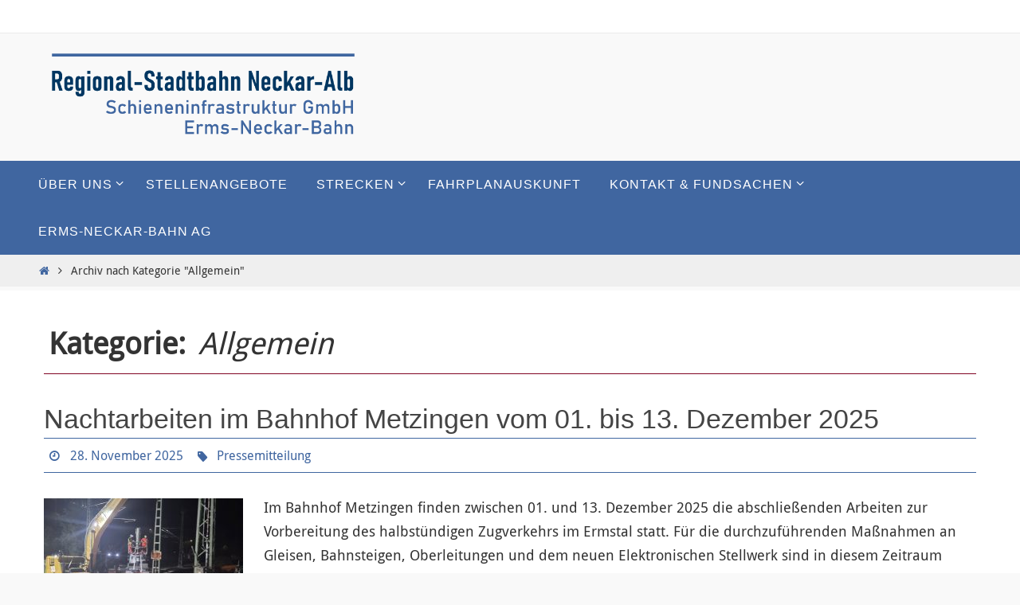

--- FILE ---
content_type: text/html; charset=UTF-8
request_url: https://erms-neckar-bahn.de/category/allgemein/
body_size: 14881
content:
<!DOCTYPE html>
<html lang="de">
<head>
<meta name="viewport" content="width=device-width, user-scalable=no, initial-scale=1.0, minimum-scale=1.0, maximum-scale=1.0">
<meta http-equiv="Content-Type" content="text/html; charset=UTF-8" />
<link rel="profile" href="http://gmpg.org/xfn/11" />
<link rel="pingback" href="https://erms-neckar-bahn.de/xmlrpc.php" />
<title>Allgemein &#8211; RSBNA Erms-Neckar-Bahn Schieneninfrastruktur GmbH</title>
<meta name='robots' content='max-image-preview:large' />
<link rel="alternate" type="application/rss+xml" title="RSBNA Erms-Neckar-Bahn Schieneninfrastruktur GmbH &raquo; Feed" href="https://erms-neckar-bahn.de/feed/" />
<link rel="alternate" type="application/rss+xml" title="RSBNA Erms-Neckar-Bahn Schieneninfrastruktur GmbH &raquo; Kommentar-Feed" href="https://erms-neckar-bahn.de/comments/feed/" />
<link rel="alternate" type="application/rss+xml" title="RSBNA Erms-Neckar-Bahn Schieneninfrastruktur GmbH &raquo; Allgemein Kategorie-Feed" href="https://erms-neckar-bahn.de/category/allgemein/feed/" />
<script type="text/javascript">
/* <![CDATA[ */
window._wpemojiSettings = {"baseUrl":"https:\/\/s.w.org\/images\/core\/emoji\/15.0.3\/72x72\/","ext":".png","svgUrl":"https:\/\/s.w.org\/images\/core\/emoji\/15.0.3\/svg\/","svgExt":".svg","source":{"concatemoji":"https:\/\/erms-neckar-bahn.de\/wp-includes\/js\/wp-emoji-release.min.js?ver=6.6.4"}};
/*! This file is auto-generated */
!function(i,n){var o,s,e;function c(e){try{var t={supportTests:e,timestamp:(new Date).valueOf()};sessionStorage.setItem(o,JSON.stringify(t))}catch(e){}}function p(e,t,n){e.clearRect(0,0,e.canvas.width,e.canvas.height),e.fillText(t,0,0);var t=new Uint32Array(e.getImageData(0,0,e.canvas.width,e.canvas.height).data),r=(e.clearRect(0,0,e.canvas.width,e.canvas.height),e.fillText(n,0,0),new Uint32Array(e.getImageData(0,0,e.canvas.width,e.canvas.height).data));return t.every(function(e,t){return e===r[t]})}function u(e,t,n){switch(t){case"flag":return n(e,"\ud83c\udff3\ufe0f\u200d\u26a7\ufe0f","\ud83c\udff3\ufe0f\u200b\u26a7\ufe0f")?!1:!n(e,"\ud83c\uddfa\ud83c\uddf3","\ud83c\uddfa\u200b\ud83c\uddf3")&&!n(e,"\ud83c\udff4\udb40\udc67\udb40\udc62\udb40\udc65\udb40\udc6e\udb40\udc67\udb40\udc7f","\ud83c\udff4\u200b\udb40\udc67\u200b\udb40\udc62\u200b\udb40\udc65\u200b\udb40\udc6e\u200b\udb40\udc67\u200b\udb40\udc7f");case"emoji":return!n(e,"\ud83d\udc26\u200d\u2b1b","\ud83d\udc26\u200b\u2b1b")}return!1}function f(e,t,n){var r="undefined"!=typeof WorkerGlobalScope&&self instanceof WorkerGlobalScope?new OffscreenCanvas(300,150):i.createElement("canvas"),a=r.getContext("2d",{willReadFrequently:!0}),o=(a.textBaseline="top",a.font="600 32px Arial",{});return e.forEach(function(e){o[e]=t(a,e,n)}),o}function t(e){var t=i.createElement("script");t.src=e,t.defer=!0,i.head.appendChild(t)}"undefined"!=typeof Promise&&(o="wpEmojiSettingsSupports",s=["flag","emoji"],n.supports={everything:!0,everythingExceptFlag:!0},e=new Promise(function(e){i.addEventListener("DOMContentLoaded",e,{once:!0})}),new Promise(function(t){var n=function(){try{var e=JSON.parse(sessionStorage.getItem(o));if("object"==typeof e&&"number"==typeof e.timestamp&&(new Date).valueOf()<e.timestamp+604800&&"object"==typeof e.supportTests)return e.supportTests}catch(e){}return null}();if(!n){if("undefined"!=typeof Worker&&"undefined"!=typeof OffscreenCanvas&&"undefined"!=typeof URL&&URL.createObjectURL&&"undefined"!=typeof Blob)try{var e="postMessage("+f.toString()+"("+[JSON.stringify(s),u.toString(),p.toString()].join(",")+"));",r=new Blob([e],{type:"text/javascript"}),a=new Worker(URL.createObjectURL(r),{name:"wpTestEmojiSupports"});return void(a.onmessage=function(e){c(n=e.data),a.terminate(),t(n)})}catch(e){}c(n=f(s,u,p))}t(n)}).then(function(e){for(var t in e)n.supports[t]=e[t],n.supports.everything=n.supports.everything&&n.supports[t],"flag"!==t&&(n.supports.everythingExceptFlag=n.supports.everythingExceptFlag&&n.supports[t]);n.supports.everythingExceptFlag=n.supports.everythingExceptFlag&&!n.supports.flag,n.DOMReady=!1,n.readyCallback=function(){n.DOMReady=!0}}).then(function(){return e}).then(function(){var e;n.supports.everything||(n.readyCallback(),(e=n.source||{}).concatemoji?t(e.concatemoji):e.wpemoji&&e.twemoji&&(t(e.twemoji),t(e.wpemoji)))}))}((window,document),window._wpemojiSettings);
/* ]]> */
</script>
<style id='wp-emoji-styles-inline-css' type='text/css'>

	img.wp-smiley, img.emoji {
		display: inline !important;
		border: none !important;
		box-shadow: none !important;
		height: 1em !important;
		width: 1em !important;
		margin: 0 0.07em !important;
		vertical-align: -0.1em !important;
		background: none !important;
		padding: 0 !important;
	}
</style>
<link rel='stylesheet' id='wp-block-library-css' href='https://erms-neckar-bahn.de/wp-includes/css/dist/block-library/style.min.css?ver=6.6.4' type='text/css' media='all' />
<style id='classic-theme-styles-inline-css' type='text/css'>
/*! This file is auto-generated */
.wp-block-button__link{color:#fff;background-color:#32373c;border-radius:9999px;box-shadow:none;text-decoration:none;padding:calc(.667em + 2px) calc(1.333em + 2px);font-size:1.125em}.wp-block-file__button{background:#32373c;color:#fff;text-decoration:none}
</style>
<style id='global-styles-inline-css' type='text/css'>
:root{--wp--preset--aspect-ratio--square: 1;--wp--preset--aspect-ratio--4-3: 4/3;--wp--preset--aspect-ratio--3-4: 3/4;--wp--preset--aspect-ratio--3-2: 3/2;--wp--preset--aspect-ratio--2-3: 2/3;--wp--preset--aspect-ratio--16-9: 16/9;--wp--preset--aspect-ratio--9-16: 9/16;--wp--preset--color--black: #000000;--wp--preset--color--cyan-bluish-gray: #abb8c3;--wp--preset--color--white: #ffffff;--wp--preset--color--pale-pink: #f78da7;--wp--preset--color--vivid-red: #cf2e2e;--wp--preset--color--luminous-vivid-orange: #ff6900;--wp--preset--color--luminous-vivid-amber: #fcb900;--wp--preset--color--light-green-cyan: #7bdcb5;--wp--preset--color--vivid-green-cyan: #00d084;--wp--preset--color--pale-cyan-blue: #8ed1fc;--wp--preset--color--vivid-cyan-blue: #0693e3;--wp--preset--color--vivid-purple: #9b51e0;--wp--preset--gradient--vivid-cyan-blue-to-vivid-purple: linear-gradient(135deg,rgba(6,147,227,1) 0%,rgb(155,81,224) 100%);--wp--preset--gradient--light-green-cyan-to-vivid-green-cyan: linear-gradient(135deg,rgb(122,220,180) 0%,rgb(0,208,130) 100%);--wp--preset--gradient--luminous-vivid-amber-to-luminous-vivid-orange: linear-gradient(135deg,rgba(252,185,0,1) 0%,rgba(255,105,0,1) 100%);--wp--preset--gradient--luminous-vivid-orange-to-vivid-red: linear-gradient(135deg,rgba(255,105,0,1) 0%,rgb(207,46,46) 100%);--wp--preset--gradient--very-light-gray-to-cyan-bluish-gray: linear-gradient(135deg,rgb(238,238,238) 0%,rgb(169,184,195) 100%);--wp--preset--gradient--cool-to-warm-spectrum: linear-gradient(135deg,rgb(74,234,220) 0%,rgb(151,120,209) 20%,rgb(207,42,186) 40%,rgb(238,44,130) 60%,rgb(251,105,98) 80%,rgb(254,248,76) 100%);--wp--preset--gradient--blush-light-purple: linear-gradient(135deg,rgb(255,206,236) 0%,rgb(152,150,240) 100%);--wp--preset--gradient--blush-bordeaux: linear-gradient(135deg,rgb(254,205,165) 0%,rgb(254,45,45) 50%,rgb(107,0,62) 100%);--wp--preset--gradient--luminous-dusk: linear-gradient(135deg,rgb(255,203,112) 0%,rgb(199,81,192) 50%,rgb(65,88,208) 100%);--wp--preset--gradient--pale-ocean: linear-gradient(135deg,rgb(255,245,203) 0%,rgb(182,227,212) 50%,rgb(51,167,181) 100%);--wp--preset--gradient--electric-grass: linear-gradient(135deg,rgb(202,248,128) 0%,rgb(113,206,126) 100%);--wp--preset--gradient--midnight: linear-gradient(135deg,rgb(2,3,129) 0%,rgb(40,116,252) 100%);--wp--preset--font-size--small: 13px;--wp--preset--font-size--medium: 20px;--wp--preset--font-size--large: 36px;--wp--preset--font-size--x-large: 42px;--wp--preset--spacing--20: 0.44rem;--wp--preset--spacing--30: 0.67rem;--wp--preset--spacing--40: 1rem;--wp--preset--spacing--50: 1.5rem;--wp--preset--spacing--60: 2.25rem;--wp--preset--spacing--70: 3.38rem;--wp--preset--spacing--80: 5.06rem;--wp--preset--shadow--natural: 6px 6px 9px rgba(0, 0, 0, 0.2);--wp--preset--shadow--deep: 12px 12px 50px rgba(0, 0, 0, 0.4);--wp--preset--shadow--sharp: 6px 6px 0px rgba(0, 0, 0, 0.2);--wp--preset--shadow--outlined: 6px 6px 0px -3px rgba(255, 255, 255, 1), 6px 6px rgba(0, 0, 0, 1);--wp--preset--shadow--crisp: 6px 6px 0px rgba(0, 0, 0, 1);}:where(.is-layout-flex){gap: 0.5em;}:where(.is-layout-grid){gap: 0.5em;}body .is-layout-flex{display: flex;}.is-layout-flex{flex-wrap: wrap;align-items: center;}.is-layout-flex > :is(*, div){margin: 0;}body .is-layout-grid{display: grid;}.is-layout-grid > :is(*, div){margin: 0;}:where(.wp-block-columns.is-layout-flex){gap: 2em;}:where(.wp-block-columns.is-layout-grid){gap: 2em;}:where(.wp-block-post-template.is-layout-flex){gap: 1.25em;}:where(.wp-block-post-template.is-layout-grid){gap: 1.25em;}.has-black-color{color: var(--wp--preset--color--black) !important;}.has-cyan-bluish-gray-color{color: var(--wp--preset--color--cyan-bluish-gray) !important;}.has-white-color{color: var(--wp--preset--color--white) !important;}.has-pale-pink-color{color: var(--wp--preset--color--pale-pink) !important;}.has-vivid-red-color{color: var(--wp--preset--color--vivid-red) !important;}.has-luminous-vivid-orange-color{color: var(--wp--preset--color--luminous-vivid-orange) !important;}.has-luminous-vivid-amber-color{color: var(--wp--preset--color--luminous-vivid-amber) !important;}.has-light-green-cyan-color{color: var(--wp--preset--color--light-green-cyan) !important;}.has-vivid-green-cyan-color{color: var(--wp--preset--color--vivid-green-cyan) !important;}.has-pale-cyan-blue-color{color: var(--wp--preset--color--pale-cyan-blue) !important;}.has-vivid-cyan-blue-color{color: var(--wp--preset--color--vivid-cyan-blue) !important;}.has-vivid-purple-color{color: var(--wp--preset--color--vivid-purple) !important;}.has-black-background-color{background-color: var(--wp--preset--color--black) !important;}.has-cyan-bluish-gray-background-color{background-color: var(--wp--preset--color--cyan-bluish-gray) !important;}.has-white-background-color{background-color: var(--wp--preset--color--white) !important;}.has-pale-pink-background-color{background-color: var(--wp--preset--color--pale-pink) !important;}.has-vivid-red-background-color{background-color: var(--wp--preset--color--vivid-red) !important;}.has-luminous-vivid-orange-background-color{background-color: var(--wp--preset--color--luminous-vivid-orange) !important;}.has-luminous-vivid-amber-background-color{background-color: var(--wp--preset--color--luminous-vivid-amber) !important;}.has-light-green-cyan-background-color{background-color: var(--wp--preset--color--light-green-cyan) !important;}.has-vivid-green-cyan-background-color{background-color: var(--wp--preset--color--vivid-green-cyan) !important;}.has-pale-cyan-blue-background-color{background-color: var(--wp--preset--color--pale-cyan-blue) !important;}.has-vivid-cyan-blue-background-color{background-color: var(--wp--preset--color--vivid-cyan-blue) !important;}.has-vivid-purple-background-color{background-color: var(--wp--preset--color--vivid-purple) !important;}.has-black-border-color{border-color: var(--wp--preset--color--black) !important;}.has-cyan-bluish-gray-border-color{border-color: var(--wp--preset--color--cyan-bluish-gray) !important;}.has-white-border-color{border-color: var(--wp--preset--color--white) !important;}.has-pale-pink-border-color{border-color: var(--wp--preset--color--pale-pink) !important;}.has-vivid-red-border-color{border-color: var(--wp--preset--color--vivid-red) !important;}.has-luminous-vivid-orange-border-color{border-color: var(--wp--preset--color--luminous-vivid-orange) !important;}.has-luminous-vivid-amber-border-color{border-color: var(--wp--preset--color--luminous-vivid-amber) !important;}.has-light-green-cyan-border-color{border-color: var(--wp--preset--color--light-green-cyan) !important;}.has-vivid-green-cyan-border-color{border-color: var(--wp--preset--color--vivid-green-cyan) !important;}.has-pale-cyan-blue-border-color{border-color: var(--wp--preset--color--pale-cyan-blue) !important;}.has-vivid-cyan-blue-border-color{border-color: var(--wp--preset--color--vivid-cyan-blue) !important;}.has-vivid-purple-border-color{border-color: var(--wp--preset--color--vivid-purple) !important;}.has-vivid-cyan-blue-to-vivid-purple-gradient-background{background: var(--wp--preset--gradient--vivid-cyan-blue-to-vivid-purple) !important;}.has-light-green-cyan-to-vivid-green-cyan-gradient-background{background: var(--wp--preset--gradient--light-green-cyan-to-vivid-green-cyan) !important;}.has-luminous-vivid-amber-to-luminous-vivid-orange-gradient-background{background: var(--wp--preset--gradient--luminous-vivid-amber-to-luminous-vivid-orange) !important;}.has-luminous-vivid-orange-to-vivid-red-gradient-background{background: var(--wp--preset--gradient--luminous-vivid-orange-to-vivid-red) !important;}.has-very-light-gray-to-cyan-bluish-gray-gradient-background{background: var(--wp--preset--gradient--very-light-gray-to-cyan-bluish-gray) !important;}.has-cool-to-warm-spectrum-gradient-background{background: var(--wp--preset--gradient--cool-to-warm-spectrum) !important;}.has-blush-light-purple-gradient-background{background: var(--wp--preset--gradient--blush-light-purple) !important;}.has-blush-bordeaux-gradient-background{background: var(--wp--preset--gradient--blush-bordeaux) !important;}.has-luminous-dusk-gradient-background{background: var(--wp--preset--gradient--luminous-dusk) !important;}.has-pale-ocean-gradient-background{background: var(--wp--preset--gradient--pale-ocean) !important;}.has-electric-grass-gradient-background{background: var(--wp--preset--gradient--electric-grass) !important;}.has-midnight-gradient-background{background: var(--wp--preset--gradient--midnight) !important;}.has-small-font-size{font-size: var(--wp--preset--font-size--small) !important;}.has-medium-font-size{font-size: var(--wp--preset--font-size--medium) !important;}.has-large-font-size{font-size: var(--wp--preset--font-size--large) !important;}.has-x-large-font-size{font-size: var(--wp--preset--font-size--x-large) !important;}
:where(.wp-block-post-template.is-layout-flex){gap: 1.25em;}:where(.wp-block-post-template.is-layout-grid){gap: 1.25em;}
:where(.wp-block-columns.is-layout-flex){gap: 2em;}:where(.wp-block-columns.is-layout-grid){gap: 2em;}
:root :where(.wp-block-pullquote){font-size: 1.5em;line-height: 1.6;}
</style>
<link rel='stylesheet' id='contact-form-7-css' href='https://erms-neckar-bahn.de/wp-content/plugins/contact-form-7/includes/css/styles.css?ver=5.9.8' type='text/css' media='all' />
<link rel='stylesheet' id='nirvana-fonts-css' href='https://erms-neckar-bahn.de/wp-content/themes/nirvana/fonts/fontfaces.css?ver=1.6.3' type='text/css' media='all' />
<link rel='stylesheet' id='nirvana-style-css' href='https://erms-neckar-bahn.de/wp-content/themes/nirvana-child/style.css?ver=1.6.3' type='text/css' media='all' />
<style id='nirvana-style-inline-css' type='text/css'>
 #header-container { width: 1200px; } #header-container, #access >.menu, #forbottom, #colophon, #footer-widget-area, #topbar-inner, .ppbox, #pp-afterslider #container, #breadcrumbs-box { max-width: 1200px; } @media (max-width: 800px) { #header-container {position: relative; } #branding {height: auto; } } #container.one-column { } #container.two-columns-right #secondary { width: 300px; float:right; } #container.two-columns-right #content { width: 760px; float: left; } /* fallback */ #container.two-columns-right #content { width: calc(100% - 380px); float: left; } #container.two-columns-left #primary { width: 300px; float: left; } #container.two-columns-left #content { width: 760px; float: right; } /* fallback */ #container.two-columns-left #content { width: -moz-calc(100% - 380px); float: right; width: -webkit-calc(100% - 380px ); width: calc(100% - 380px); } #container.three-columns-right .sidey { width: 150px; float: left; } #container.three-columns-right #primary { margin-left: 80px; margin-right: 80px; } #container.three-columns-right #content { width: 680px; float: left; } /* fallback */ #container.three-columns-right #content { width: -moz-calc(100% - 460px); float: left; width: -webkit-calc(100% - 460px); width: calc(100% - 460px); } #container.three-columns-left .sidey { width: 150px; float: left; } #container.three-columns-left #secondary{ margin-left: 80px; margin-right: 80px; } #container.three-columns-left #content { width: 680px; float: right;} /* fallback */ #container.three-columns-left #content { width: -moz-calc(100% - 460px); float: right; width: -webkit-calc(100% - 460px); width: calc(100% - 460px); } #container.three-columns-sided .sidey { width: 150px; float: left; } #container.three-columns-sided #secondary{ float:right; } #container.three-columns-sided #content { width: 680px; float: right; /* fallback */ width: -moz-calc(100% - 460px); float: right; width: -webkit-calc(100% - 460px); float: right; width: calc(100% - 460px); float: right; margin: 0 230px 0 -1140px; } body { font-family: "Droid Sans"; } #content h1.entry-title a, #content h2.entry-title a, #content h1.entry-title, #content h2.entry-title { font-family: Verdana, Geneva, sans-serif; } .widget-title, .widget-title a { line-height: normal; font-family: Verdana, Geneva, sans-serif; } .widget-container, .widget-container a { font-family: Allgemeine Schriftart; } .entry-content h1, .entry-content h2, .entry-content h3, .entry-content h4, .entry-content h5, .entry-content h6, .nivo-caption h2, #front-text1 h1, #front-text2 h1, h3.column-header-image, #comments #reply-title { font-family: Verdana, Geneva, sans-serif; } #site-title span a { font-family: Verdana, Geneva, sans-serif; } #access ul li a, #access ul li a span { font-family: Verdana, Geneva, sans-serif; } /* general */ body { color: #333333; background-color: #f9f9f9 } a { color: #810423; } a:hover, .entry-meta span a:hover, .comments-link a:hover, body.coldisplay2 #front-columns a:active { color: #810423; } a:active { background-color: #810423; color: #FFFFFF; } .entry-meta a:hover, .widget-container a:hover, .footer2 a:hover { border-bottom-color: #810423; } .sticky h2.entry-title a { background-color: #810423; color: #FFFFFF; } #header { ; } #site-title span a { color: #007e3f; } #site-description { color: #444444; background-color: rgba(182,179,210,0.3); padding: 3px 6px; } .socials a:hover .socials-hover { background-color: #007e3f; } .socials .socials-hover { background-color: #007e3f; } /* Main menu top level */ #access a, #nav-toggle span { color: #ffffff; } #access, #nav-toggle, #access ul li { background-color: #2f9968; } #access > .menu > ul > li > a > span { } #access ul li:hover { background-color: #007e3f; color: #ffffff; } #access ul > li.current_page_item , #access ul > li.current-menu-item, #access ul > li.current_page_ancestor , #access ul > li.current-menu-ancestor { background-color: #3ca675; } /* Main menu Submenus */ #access ul ul li, #access ul ul { background-color: #007e3f; } #access ul ul li a { color: #ffffff; } #access ul ul li:hover { background-color: #0e8c4d; } #breadcrumbs { background-color: #efefef; } #access ul ul li.current_page_item, #access ul ul li.current-menu-item, #access ul ul li.current_page_ancestor, #access ul ul li.current-menu-ancestor { background-color: #0e8c4d; } /* top menu */ #topbar { background-color: #ffffff; border-bottom-color: #ebebeb; } .menu-header-search .searchform { background: #810423; } .topmenu ul li a, .search-icon:before { color: #ffffff; } .topmenu ul li a:hover { background-color: #efefef; } .search-icon:hover:before { color: #810423; } /* main */ #main { background-color: #FFFFFF; } #author-info, .page-title, #entry-author-info { border-color: #810423; } .page-title-text { border-color: #810423; } .page-title span { border-color: #810423; } #entry-author-info #author-avatar, #author-info #author-avatar { border-color: #810423; } .avatar-container:before { background-color: #810423; } .sidey .widget-container { color: #333333; ; } .sidey .widget-title { color: #333; ; border-color: #810423; } .sidey .widget-container a { ; } .sidey .widget-container a:hover { ; } .widget-title span { border-color: #333; } .entry-content h1, .entry-content h2, .entry-content h3, .entry-content h4, .entry-content h5, .entry-content h6 { color: #444444; } .entry-title, .entry-title a{ color: #444444; } .entry-title a:hover { color: #000000; } #content span.entry-format { color: #810423; } /* footer */ #footer { color: #AAAAAA; ; } #footer2 { color: #AAAAAA; ; } #sfooter-full { ; } .footermenu ul li { ; } .footermenu ul li:hover { ; } #colophon a { ; } #colophon a:hover { ; } #footer2 a, .footermenu ul li:after { ; } #footer2 a:hover { ; } #footer .widget-container { color: #333333; ; } #footer .widget-title { color: #333; ; border-color:#810423; } /* buttons */ a.continue-reading-link { color: #810423; border-color: #810423; } a.continue-reading-link:hover { background-color: #810423; color: #f9f9f9; } #cryout_ajax_more_trigger { border: 1px solid #810423; } #cryout_ajax_more_trigger:hover { background-color: #810423; } a.continue-reading-link i.crycon-right-dir { color: #810423 } a.continue-reading-link:hover i.crycon-right-dir { color: #f9f9f9 } .page-link a, .page-link > span > em { border-color: #810423 } .columnmore a { background: #810423; color:#810423 } .columnmore a:hover { background: #810423; } .file, .button, input[type="submit"], input[type="reset"], #respond .form-submit input#submit { background-color: #FFFFFF; border-color: #810423; } .button:hover, #respond .form-submit input#submit:hover { background-color: #810423; } .entry-content tr th, .entry-content thead th { color: #444444; } .entry-content tr th { background-color: #810423; color:#FFFFFF; } .entry-content tr.even { background-color: #810423; } hr { border-color: #810423; } input[type="text"], input[type="password"], input[type="email"], input[type="color"], input[type="date"], input[type="datetime"], input[type="datetime-local"], input[type="month"], input[type="number"], input[type="range"], input[type="search"], input[type="tel"], input[type="time"], input[type="url"], input[type="week"], textarea, select { border-color: #810423 #810423 #810423 #810423; color: #333333; } input[type="submit"], input[type="reset"] { color: #333333; } input[type="text"]:hover, input[type="password"]:hover, input[type="email"]:hover, input[type="color"]:hover, input[type="date"]:hover, input[type="datetime"]:hover, input[type="datetime-local"]:hover, input[type="month"]:hover, input[type="number"]:hover, input[type="range"]:hover, input[type="search"]:hover, input[type="tel"]:hover, input[type="time"]:hover, input[type="url"]:hover, input[type="week"]:hover, textarea:hover { background-color: rgba(129,4,35,0.4); } .entry-content pre { background-color: #810423; border-color: rgba(129,4,35,0.1); } abbr, acronym { border-color: #333333; } .comment-meta a { color: #999999; } #respond .form-allowed-tags { color: #999999; } .comment .reply a { border-color: #810423; } .comment .reply a:hover { color: #810423; } .entry-meta { border-color: #810423; } .entry-meta .crycon-metas:before { color: #007e3f; } .entry-meta span a, .comments-link a { color: #007e3f; } .entry-meta span a:hover, .comments-link a:hover { ; } .entry-meta span, .entry-utility span, .footer-tags { color: #c1c1c1; } .nav-next a, .nav-previous a{ background-color:#f8f8f8; } .nav-next a:hover, .nav-previous a:hover { background-color: #810423; color:#FFFFFF; } .pagination { border-color: #770019; } .pagination a:hover { background-color: #810423; color: #FFFFFF; } h3#comments-title { border-color: #810423; } h3#comments-title span { background-color: #810423; color: #FFFFFF; } .comment-details { border-color: #810423; } .searchform input[type="text"] { color: #999999; } .searchform:after { background-color: #810423; } .searchform:hover:after { background-color: #810423; } .searchsubmit[type="submit"]{ color: #810423; } li.menu-main-search .searchform .s { background-color: #f9f9f9; } li.menu-main-search .searchsubmit[type="submit"] { color: #999999; } .caption-accented .wp-caption { background-color:rgba(129,4,35,0.8); color:#FFFFFF; } .nirvana-image-one .entry-content img[class*='align'], .nirvana-image-one .entry-summary img[class*='align'], .nirvana-image-two .entry-content img[class*='align'], .nirvana-image-two .entry-summary img[class*='align'] .nirvana-image-one .entry-content [class*='wp-block'][class*='align'] img, .nirvana-image-one .entry-summary [class*='wp-block'][class*='align'] img, .nirvana-image-two .entry-content [class*='wp-block'][class*='align'] img, .nirvana-image-two .entry-summary [class*='wp-block'][class*='align'] img { border-color: #810423; } html { font-size: 18px; line-height: 1.7; } .entry-content, .entry-summary, .ppbox { text-align:inherit ; } .entry-content, .entry-summary, .widget-container, .ppbox, .navigation { ; } #content h1.entry-title, #content h2.entry-title, .woocommerce-page h1.page-title { font-size: 34px; } .widget-title, .widget-title a { font-size: 22px; } .widget-container, .widget-container a { font-size: 18px; } #content h1, #pp-afterslider h1 { font-size: 38px; } #content h2, #pp-afterslider h2 { font-size: 34px; } #content h3, #pp-afterslider h3 { font-size: 29px; } #content h4, #pp-afterslider h4 { font-size: 24px; } #content h5, #pp-afterslider h5 { font-size: 19px; } #content h6, #pp-afterslider h6 { font-size: 14px; } #site-title span a { font-size: 44px; } #access ul li a { font-size: 16px; } #access ul ul ul a { font-size: 15px; } .nocomments, .nocomments2 { display: none; } article footer.entry-meta { display: none; } .entry-content p, .entry-content ul, .entry-content ol, .entry-content dd, .entry-content pre, .entry-content hr, .commentlist p, .entry-summary p { margin-bottom: 1.0em; } #header-container > div { margin: 35px 0 0 0px; } #toTop:hover .crycon-back2top:before { color: #810423; } #main { margin-top: 5px; } #forbottom { padding-left: 0px; padding-right: 0px; } #header-widget-area { width: 33%; } #branding { height:150px; } @media (max-width: 1920px) { #branding, #bg_image { display: block; height: auto; max-width: 100%; min-height: inherit !important; } } 
/* Nirvana Custom CSS */
</style>
<link rel='stylesheet' id='nirvana-mobile-css' href='https://erms-neckar-bahn.de/wp-content/themes/nirvana/styles/style-mobile.css?ver=1.6.3' type='text/css' media='all' />
<script type="text/javascript" src="https://erms-neckar-bahn.de/wp-includes/js/jquery/jquery.min.js?ver=3.7.1" id="jquery-core-js"></script>
<script type="text/javascript" src="https://erms-neckar-bahn.de/wp-includes/js/jquery/jquery-migrate.min.js?ver=3.4.1" id="jquery-migrate-js"></script>
<link rel="https://api.w.org/" href="https://erms-neckar-bahn.de/wp-json/" /><link rel="alternate" title="JSON" type="application/json" href="https://erms-neckar-bahn.de/wp-json/wp/v2/categories/1" /><link rel="EditURI" type="application/rsd+xml" title="RSD" href="https://erms-neckar-bahn.de/xmlrpc.php?rsd" />
<meta name="generator" content="WordPress 6.6.4" />
<link rel="icon" href="https://erms-neckar-bahn.de/wp-content/uploads/2025/09/cropped-favicon-32x32.png" sizes="32x32" />
<link rel="icon" href="https://erms-neckar-bahn.de/wp-content/uploads/2025/09/cropped-favicon-192x192.png" sizes="192x192" />
<link rel="apple-touch-icon" href="https://erms-neckar-bahn.de/wp-content/uploads/2025/09/cropped-favicon-180x180.png" />
<meta name="msapplication-TileImage" content="https://erms-neckar-bahn.de/wp-content/uploads/2025/09/cropped-favicon-270x270.png" />
<!--[if lt IE 9]>
<script>
document.createElement('header');
document.createElement('nav');
document.createElement('section');
document.createElement('article');
document.createElement('aside');
document.createElement('footer');
</script>
<![endif]-->
</head>
<body class="archive category category-allgemein category-1 nirvana-image-none caption-simple nirvana-comment-placeholders nirvana-menu-left">

		<a class="skip-link screen-reader-text" href="#main" title="Zum Inhalt springen"> Zum Inhalt springen </a>
	
<div id="wrapper" class="hfeed">
<div id="topbar" ><div id="topbar-inner">  </div></div>

<header id="header-full">
	<div id="header">
		<div id="masthead">
					<div id="branding">
         <div id="header-container">
           <div class="site-identity">
            <a id="logo" href="/">
              <img src="https://erms-neckar-bahn.de/wp-content/themes/nirvana-child/images/rsbna.png" alt="RSBNA Logo" height=152>             </a>
            </div>
         </div>
								<div style="clear:both;"></div>
			</div><!-- #branding -->
			<button id="nav-toggle"><span>&nbsp;</span></button>
			<nav id="access" class="jssafe" role="navigation">
            <div class="skip-link screen-reader-text"><a href="#content" title="Zum Inhalt springen">Zum Inhalt springen</a></div>
    <div class="menu"><ul id="prime_nav" class="menu"><li id="menu-item-2036" class="menu-item menu-item-type-post_type menu-item-object-page menu-item-has-children menu-item-2036"><a href="https://erms-neckar-bahn.de/ueber-uns/"><span>Über uns</span></a>
<ul class="sub-menu">
	<li id="menu-item-2039" class="menu-item menu-item-type-post_type menu-item-object-page menu-item-2039"><a href="https://erms-neckar-bahn.de/ueber-uns/geschaeftsfuehrung/"><span>Geschäftsführung und Aufsichtsrat</span></a></li>
</ul>
</li>
<li id="menu-item-1189" class="menu-item menu-item-type-post_type menu-item-object-page menu-item-1189"><a href="https://erms-neckar-bahn.de/stellenangebote/"><span>Stellenangebote</span></a></li>
<li id="menu-item-22" class="menu-item menu-item-type-post_type menu-item-object-page menu-item-has-children menu-item-22"><a href="https://erms-neckar-bahn.de/strecken/"><span>Strecken</span></a>
<ul class="sub-menu">
	<li id="menu-item-100" class="menu-item menu-item-type-post_type menu-item-object-page menu-item-has-children menu-item-100"><a href="https://erms-neckar-bahn.de/betriebliche-vorschriften-sbv/"><span>Betriebliche Vorschriften (SbV)</span></a>
	<ul class="sub-menu">
		<li id="menu-item-87" class="menu-item menu-item-type-post_type menu-item-object-page menu-item-87"><a href="https://erms-neckar-bahn.de/ermstalbahn/"><span>Ermstalbahn</span></a></li>
		<li id="menu-item-95" class="menu-item menu-item-type-post_type menu-item-object-page menu-item-95"><a href="https://erms-neckar-bahn.de/albbahn/"><span>Albbahn</span></a></li>
	</ul>
</li>
	<li id="menu-item-94" class="menu-item menu-item-type-post_type menu-item-object-page menu-item-94"><a href="https://erms-neckar-bahn.de/infratsrukturpreise-und-nutzungsbedingungen/"><span>Infrastrukturpreise und Nutzungsbedingungen</span></a></li>
	<li id="menu-item-97" class="menu-item menu-item-type-post_type menu-item-object-page menu-item-97"><a href="https://erms-neckar-bahn.de/strecken/trassenanfrage/"><span>Trassenanfrage</span></a></li>
	<li id="menu-item-2035" class="menu-item menu-item-type-post_type menu-item-object-page menu-item-2035"><a href="https://erms-neckar-bahn.de/strecken/sperrpausen/"><span>Sperrpausen</span></a></li>
</ul>
</li>
<li id="menu-item-89" class="menu-item menu-item-type-post_type menu-item-object-page menu-item-89"><a href="https://erms-neckar-bahn.de/strecken/fahrplan/"><span>Fahrplanauskunft</span></a></li>
<li id="menu-item-91" class="menu-item menu-item-type-post_type menu-item-object-page menu-item-has-children menu-item-91"><a href="https://erms-neckar-bahn.de/kontakt/"><span>Kontakt &#038; Fundsachen</span></a>
<ul class="sub-menu">
	<li id="menu-item-2176" class="menu-item menu-item-type-post_type menu-item-object-page menu-item-2176"><a href="https://erms-neckar-bahn.de/kontakt/pressestelle/"><span>Pressestelle</span></a></li>
	<li id="menu-item-108" class="menu-item menu-item-type-post_type menu-item-object-page menu-item-108"><a href="https://erms-neckar-bahn.de/kontakt/verlustmeldungen/"><span>Fundsachen</span></a></li>
</ul>
</li>
<li id="menu-item-2411" class="menu-item menu-item-type-post_type menu-item-object-page menu-item-2411"><a href="https://erms-neckar-bahn.de/enag/"><span>Erms-Neckar-Bahn AG</span></a></li>
</ul></div>			</nav><!-- #access -->


		</div><!-- #masthead -->
	</div><!-- #header -->
</header><!-- #header-full -->

<div style="clear:both;height:0;"> </div>
<div id="breadcrumbs"><div id="breadcrumbs-box"><a href="https://erms-neckar-bahn.de"><i class="crycon-homebread zapi"></i><span class="screen-reader-text">Home</span></a><i class="crycon-angle-right"></i> <span class="current">Archiv nach Kategorie  "Allgemein"</span></div></div><div id="main">
		<div id="toTop"><i class="crycon-back2top"></i> </div>	<div  id="forbottom" >
		
		<div style="clear:both;"> </div>

		<section id="container" class="one-column">
			<div id="content" role="main">
			
						
			
				<header class="page-header">
					<h1 class="page-title"><div class="page-title-text">Kategorie: <span>Allgemein</span><div></h1>									</header>

								
					
	<article id="post-2724" class="post-2724 post type-post status-publish format-standard has-post-thumbnail hentry category-allgemein category-gmbh tag-pressemitteilung">
				
		<header class="entry-header">			
			<h2 class="entry-title">
				<a href="https://erms-neckar-bahn.de/2025/11/28/nachtarbeiten-im-bahnhof-metzingen-vom-01-bis-13-dezember-2025/" title="Permalink zu Nachtarbeiten im Bahnhof Metzingen vom 01. bis 13. Dezember 2025" rel="bookmark">Nachtarbeiten im Bahnhof Metzingen vom 01. bis 13. Dezember 2025</a>
			</h2>
						<div class="entry-meta">
				<span>
						<i class="crycon-time crycon-metas" title="Datum"></i>
						<time class="onDate date published" datetime="2025-11-28T18:14:41+02:00">
							<a href="https://erms-neckar-bahn.de/2025/11/28/nachtarbeiten-im-bahnhof-metzingen-vom-01-bis-13-dezember-2025/" rel="bookmark">28. November 2025</a>
						</time>
					</span><time class="updated"  datetime="2025-11-28T18:14:42+02:00">28. November 2025</time>		<span class="footer-tags">
			<i class="crycon-tag crycon-metas" title="Schlagwörter"> </i><a href="https://erms-neckar-bahn.de/tag/pressemitteilung/" rel="tag">Pressemitteilung</a>		</span>
				</div><!-- .entry-meta -->	
		</header><!-- .entry-header -->
		
									
												<div class="entry-summary">
						<a href="https://erms-neckar-bahn.de/2025/11/28/nachtarbeiten-im-bahnhof-metzingen-vom-01-bis-13-dezember-2025/" title="Nachtarbeiten im Bahnhof Metzingen vom 01. bis 13. Dezember 2025"><img width="250" height="150" src="https://erms-neckar-bahn.de/wp-content/uploads/2025/08/20250826_003150-250x150.jpg" class="alignleft post_thumbnail wp-post-image" alt="Bauarbeiten in der Nacht an Gleisen" decoding="async" /></a>						<p>Im Bahnhof Metzingen finden zwischen 01. und 13. Dezember 2025 die abschließenden Arbeiten zur Vorbereitung des halbstündigen Zugverkehrs im Ermstal statt. Für die durchzuführenden Maßnahmen an Gleisen, Bahnsteigen, Oberleitungen und dem neuen Elektronischen Stellwerk sind in diesem Zeitraum auch Nachtarbeiten notwendig, die teilweise lärmintensiv sein können. Betroffen ist der Bereich…</p>
<p> <a class="continue-reading-link" href="https://erms-neckar-bahn.de/2025/11/28/nachtarbeiten-im-bahnhof-metzingen-vom-01-bis-13-dezember-2025/"><span>Weiterlesen</span><i class="crycon-right-dir"></i></a> </p>
						</div><!-- .entry-summary -->
									
		
		<footer class="entry-meta">
					</footer>
	</article><!-- #post-2724 -->
	

				
					
	<article id="post-2693" class="post-2693 post type-post status-publish format-standard hentry category-allgemein category-gmbh tag-pressemitteilung">
				
		<header class="entry-header">			
			<h2 class="entry-title">
				<a href="https://erms-neckar-bahn.de/2025/10/09/nachtarbeiten-im-bahnhof-metzingen-sowie-entlang-vereinzelter-bereiche-der-ermstalbahn-vom-12-bis-18-oktober-2025/" title="Permalink zu Nachtarbeiten im Bahnhof Metzingen sowie entlang vereinzelter Bereiche der Ermstalbahn vom 12. bis 18. Oktober 2025" rel="bookmark">Nachtarbeiten im Bahnhof Metzingen sowie entlang vereinzelter Bereiche der Ermstalbahn vom 12. bis 18. Oktober 2025</a>
			</h2>
						<div class="entry-meta">
				<span>
						<i class="crycon-time crycon-metas" title="Datum"></i>
						<time class="onDate date published" datetime="2025-10-09T07:43:20+02:00">
							<a href="https://erms-neckar-bahn.de/2025/10/09/nachtarbeiten-im-bahnhof-metzingen-sowie-entlang-vereinzelter-bereiche-der-ermstalbahn-vom-12-bis-18-oktober-2025/" rel="bookmark">9. Oktober 2025</a>
						</time>
					</span><time class="updated"  datetime="2025-10-09T07:46:45+02:00">9. Oktober 2025</time>		<span class="footer-tags">
			<i class="crycon-tag crycon-metas" title="Schlagwörter"> </i><a href="https://erms-neckar-bahn.de/tag/pressemitteilung/" rel="tag">Pressemitteilung</a>		</span>
				</div><!-- .entry-meta -->	
		</header><!-- .entry-header -->
		
									
												<div class="entry-summary">
												<p>Am Bahnhof Metzingen und entlang der Ermstalbahn finden aktuell verschiedene Baumaßnahmen zur Vorbereitung des halbstündigen Zugverkehrs im Ermstal zum Fahrplanwechsel im Dezember 2025 statt. Für die anstehende Verlegung von Kabeln und das Erstellen von Signalfundamenten sind aus betrieblichen Gründen Nachtarbeiten notwendig. Diese werden in der Zeit von Sonntag, 12. Oktober…</p>
<p> <a class="continue-reading-link" href="https://erms-neckar-bahn.de/2025/10/09/nachtarbeiten-im-bahnhof-metzingen-sowie-entlang-vereinzelter-bereiche-der-ermstalbahn-vom-12-bis-18-oktober-2025/"><span>Weiterlesen</span><i class="crycon-right-dir"></i></a> </p>
						</div><!-- .entry-summary -->
									
		
		<footer class="entry-meta">
					</footer>
	</article><!-- #post-2693 -->
	

				
					
	<article id="post-2637" class="post-2637 post type-post status-publish format-standard has-post-thumbnail hentry category-allgemein category-gmbh tag-pressemitteilung">
				
		<header class="entry-header">			
			<h2 class="entry-title">
				<a href="https://erms-neckar-bahn.de/2025/08/19/nachtarbeiten-am-bahnhof-metzingen-vom-22-bis-23-august-und-25-bis-29-august-2025/" title="Permalink zu Nachtarbeiten am Bahnhof Metzingen vom 22. bis 23. August und 25. bis 29. August 2025" rel="bookmark">Nachtarbeiten am Bahnhof Metzingen vom 22. bis 23. August und 25. bis 29. August 2025</a>
			</h2>
						<div class="entry-meta">
				<span>
						<i class="crycon-time crycon-metas" title="Datum"></i>
						<time class="onDate date published" datetime="2025-08-19T14:00:00+02:00">
							<a href="https://erms-neckar-bahn.de/2025/08/19/nachtarbeiten-am-bahnhof-metzingen-vom-22-bis-23-august-und-25-bis-29-august-2025/" rel="bookmark">19. August 2025</a>
						</time>
					</span><time class="updated"  datetime="2025-10-02T08:40:36+02:00">2. Oktober 2025</time>		<span class="footer-tags">
			<i class="crycon-tag crycon-metas" title="Schlagwörter"> </i><a href="https://erms-neckar-bahn.de/tag/pressemitteilung/" rel="tag">Pressemitteilung</a>		</span>
				</div><!-- .entry-meta -->	
		</header><!-- .entry-header -->
		
									
												<div class="entry-summary">
						<a href="https://erms-neckar-bahn.de/2025/08/19/nachtarbeiten-am-bahnhof-metzingen-vom-22-bis-23-august-und-25-bis-29-august-2025/" title="Nachtarbeiten am Bahnhof Metzingen vom 22. bis 23. August und 25. bis 29. August 2025"><img width="250" height="150" src="https://erms-neckar-bahn.de/wp-content/uploads/2025/08/20250826_003150-250x150.jpg" class="alignleft post_thumbnail wp-post-image" alt="Bauarbeiten in der Nacht an Gleisen" decoding="async" /></a>						<p>Am Bahnhof Metzingen finden aktuell Gleisbauarbeiten zur Anpassung des Spurplans statt. Da erforderliche Maßnahmen aus betrieblichen Gründen nur nachts möglich sind, werden sie in der Nacht von Freitag, 22. August auf Samstag, 23. August sowie in den Nächten von Montag, 25. August bis Freitag, 29. August 2025 jeweils zwischen 21:00…</p>
<p> <a class="continue-reading-link" href="https://erms-neckar-bahn.de/2025/08/19/nachtarbeiten-am-bahnhof-metzingen-vom-22-bis-23-august-und-25-bis-29-august-2025/"><span>Weiterlesen</span><i class="crycon-right-dir"></i></a> </p>
						</div><!-- .entry-summary -->
									
		
		<footer class="entry-meta">
					</footer>
	</article><!-- #post-2637 -->
	

				
					
	<article id="post-2547" class="post-2547 post type-post status-publish format-standard has-post-thumbnail hentry category-ag category-allgemein category-gmbh tag-aktuelles">
				
		<header class="entry-header">			
			<h2 class="entry-title">
				<a href="https://erms-neckar-bahn.de/2025/07/09/auf-einen-blick-die-regional-stadtbahn-neckar-alb/" title="Permalink zu Auf einen Blick: Die Regional-Stadtbahn Neckar-Alb" rel="bookmark">Auf einen Blick: Die Regional-Stadtbahn Neckar-Alb</a>
			</h2>
						<div class="entry-meta">
				<span>
						<i class="crycon-time crycon-metas" title="Datum"></i>
						<time class="onDate date published" datetime="2025-07-09T11:59:00+02:00">
							<a href="https://erms-neckar-bahn.de/2025/07/09/auf-einen-blick-die-regional-stadtbahn-neckar-alb/" rel="bookmark">9. Juli 2025</a>
						</time>
					</span><time class="updated"  datetime="2025-10-02T08:37:43+02:00">2. Oktober 2025</time>		<span class="footer-tags">
			<i class="crycon-tag crycon-metas" title="Schlagwörter"> </i><a href="https://erms-neckar-bahn.de/tag/aktuelles/" rel="tag">Aktuelles</a>		</span>
				</div><!-- .entry-meta -->	
		</header><!-- .entry-header -->
		
									
												<div class="entry-summary">
						<a href="https://erms-neckar-bahn.de/2025/07/09/auf-einen-blick-die-regional-stadtbahn-neckar-alb/" title="Auf einen Blick: Die Regional-Stadtbahn Neckar-Alb"><img width="250" height="150" src="https://erms-neckar-bahn.de/wp-content/uploads/2025/07/Visualisierung_Innenstadt-250x150.jpg" class="alignleft post_thumbnail wp-post-image" alt="Skizzenhafte Darstellung einer Stadtbahn in der Innenstadt" decoding="async" /></a>						<p>Die Regional-Stadtbahn Neckar-Alb ist ein regionales Schienenverkehrsprojekt, das die Städte und Gemeinden der Region Neckar-Alb durch eine Zweisystem-Stadtbahn verbindet. Wir nutzen, modernisieren, erweitern und reaktivieren Eisenbahnstrecken im Umland und verknüpfen diese mit neu zu bauenden innerstädtischen Straßenbahnstrecken. Damit schaffen wir eine komplett neue Säule des Nahverkehrs in unserer wirtschaftsstarken Region…</p>
<p> <a class="continue-reading-link" href="https://erms-neckar-bahn.de/2025/07/09/auf-einen-blick-die-regional-stadtbahn-neckar-alb/"><span>Weiterlesen</span><i class="crycon-right-dir"></i></a> </p>
						</div><!-- .entry-summary -->
									
		
		<footer class="entry-meta">
					</footer>
	</article><!-- #post-2547 -->
	

				
					
	<article id="post-2545" class="post-2545 post type-post status-publish format-standard hentry category-ag category-allgemein">
				
		<header class="entry-header">			
			<h2 class="entry-title">
				<a href="https://erms-neckar-bahn.de/2025/07/03/vortrag-zur-hauptversammlung-2025-der-enag-die-ermstalbahn-auf-dem-weg-zur-regional-stadtbahn-neckar-alb/" title="Permalink zu Vortrag zur Hauptversammlung 2025 der ENAG: Die Ermstalbahn auf dem Weg zur Regional-Stadtbahn Neckar-Alb" rel="bookmark">Vortrag zur Hauptversammlung 2025 der ENAG: Die Ermstalbahn auf dem Weg zur Regional-Stadtbahn Neckar-Alb</a>
			</h2>
						<div class="entry-meta">
				<span>
						<i class="crycon-time crycon-metas" title="Datum"></i>
						<time class="onDate date published" datetime="2025-07-03T11:59:00+02:00">
							<a href="https://erms-neckar-bahn.de/2025/07/03/vortrag-zur-hauptversammlung-2025-der-enag-die-ermstalbahn-auf-dem-weg-zur-regional-stadtbahn-neckar-alb/" rel="bookmark">3. Juli 2025</a>
						</time>
					</span><time class="updated"  datetime="2025-09-01T11:59:55+02:00">1. September 2025</time>			</div><!-- .entry-meta -->	
		</header><!-- .entry-header -->
		
									
												<div class="entry-summary">
												<p>Im Rahmen der ordentlichen Hauptversammlung der ENAG am 28.06.2025 in Dettingen an der Erms, wurde durch Herrn Prof. Dr. Tobias Bernecker, Mitglied des Aufsichtsrates der ENAG sowie Geschäftsführer der Regional-Stadtbahn Neckar-Alb, ein Vortrag zum Thema „Die Ermstalbahn auf dem Weg zur Regional-Stadtbahn Neckar-Alb“ gehalten. Den Vortrag können Sie unter folgendem…</p>
<p> <a class="continue-reading-link" href="https://erms-neckar-bahn.de/2025/07/03/vortrag-zur-hauptversammlung-2025-der-enag-die-ermstalbahn-auf-dem-weg-zur-regional-stadtbahn-neckar-alb/"><span>Weiterlesen</span><i class="crycon-right-dir"></i></a> </p>
						</div><!-- .entry-summary -->
									
		
		<footer class="entry-meta">
					</footer>
	</article><!-- #post-2545 -->
	

				
					
	<article id="post-2543" class="post-2543 post type-post status-publish format-standard hentry category-allgemein">
				
		<header class="entry-header">			
			<h2 class="entry-title">
				<a href="https://erms-neckar-bahn.de/2025/06/23/dritte-aufforderung-zum-umtausch-unrichtig-gewordener-aktienurkunden-und-androhung-der-kraftloserklaerung/" title="Permalink zu Dritte Aufforderung zum Umtausch unrichtig gewordener Aktienurkunden und Androhung der Kraftloserklärung" rel="bookmark">Dritte Aufforderung zum Umtausch unrichtig gewordener Aktienurkunden und Androhung der Kraftloserklärung</a>
			</h2>
						<div class="entry-meta">
				<span>
						<i class="crycon-time crycon-metas" title="Datum"></i>
						<time class="onDate date published" datetime="2025-06-23T11:58:00+02:00">
							<a href="https://erms-neckar-bahn.de/2025/06/23/dritte-aufforderung-zum-umtausch-unrichtig-gewordener-aktienurkunden-und-androhung-der-kraftloserklaerung/" rel="bookmark">23. Juni 2025</a>
						</time>
					</span><time class="updated"  datetime="2025-09-01T11:59:23+02:00">1. September 2025</time>			</div><!-- .entry-meta -->	
		</header><!-- .entry-header -->
		
									
												<div class="entry-summary">
												<p>I. Die außerordentliche Hauptversammlung der Erms-Neckar-Bahn Eisenbahninfrastruktur Aktiengesellschaft („Gesellschaft“) vom 21.12.2023 hat unter anderem beschlossen, die auf den Inhaber lautenden Aktien der Gesellschaft unter Beibehaltung der bisherigen Stückelung in Namensaktien umzuwandeln. Zum Zwecke dieser Umwandlung hat die außerordentliche Hauptversammlung vom 21.12.2023 zudem beschlossen, die Satzungsregelungen in § 4 (Grundkapital und…</p>
<p> <a class="continue-reading-link" href="https://erms-neckar-bahn.de/2025/06/23/dritte-aufforderung-zum-umtausch-unrichtig-gewordener-aktienurkunden-und-androhung-der-kraftloserklaerung/"><span>Weiterlesen</span><i class="crycon-right-dir"></i></a> </p>
						</div><!-- .entry-summary -->
									
		
		<footer class="entry-meta">
					</footer>
	</article><!-- #post-2543 -->
	

				
					
	<article id="post-2539" class="post-2539 post type-post status-publish format-standard hentry category-ag category-allgemein">
				
		<header class="entry-header">			
			<h2 class="entry-title">
				<a href="https://erms-neckar-bahn.de/2025/06/03/die-enag-bittet-zum-aktien-umtausch/" title="Permalink zu Die ENAG bittet zum Aktien-Umtausch" rel="bookmark">Die ENAG bittet zum Aktien-Umtausch</a>
			</h2>
						<div class="entry-meta">
				<span>
						<i class="crycon-time crycon-metas" title="Datum"></i>
						<time class="onDate date published" datetime="2025-06-03T11:57:00+02:00">
							<a href="https://erms-neckar-bahn.de/2025/06/03/die-enag-bittet-zum-aktien-umtausch/" rel="bookmark">3. Juni 2025</a>
						</time>
					</span><time class="updated"  datetime="2025-09-01T11:58:25+02:00">1. September 2025</time>			</div><!-- .entry-meta -->	
		</header><!-- .entry-header -->
		
									
												<div class="entry-summary">
												<p>Der Reutlinger CDU-Bundestagsabgeordnete Michael Donth hofft, das viele ENAG-Aktionäre seinem guten Beispiel rasch folgen. Der Politiker, der die Reaktivierung der Ermstalbahn Bahn bereits im Kreistag befürwortete, hatte früher aus Verbundenheit mit der Ermstalbahn eine Inhaberaktie gekauft und diese nun in eine Namensaktie umgetauscht. „Als 1993 zum Erhalt der Ermstalbahn 7771…</p>
<p> <a class="continue-reading-link" href="https://erms-neckar-bahn.de/2025/06/03/die-enag-bittet-zum-aktien-umtausch/"><span>Weiterlesen</span><i class="crycon-right-dir"></i></a> </p>
						</div><!-- .entry-summary -->
									
		
		<footer class="entry-meta">
					</footer>
	</article><!-- #post-2539 -->
	

				
					
	<article id="post-2537" class="post-2537 post type-post status-publish format-standard hentry category-ag category-allgemein">
				
		<header class="entry-header">			
			<h2 class="entry-title">
				<a href="https://erms-neckar-bahn.de/2025/05/13/einladung-zur-ordentlichen-hauptversammlung-der-erms-neckar-bahn-eisenbahninfrastruktur-aktiengesellschaft-mit-sitz-in-bad-urach/" title="Permalink zu Einladung zur ordentlichen Hauptversammlung der Erms-Neckar-Bahn Eisenbahninfrastruktur Aktiengesellschaft mit Sitz in Bad Urach" rel="bookmark">Einladung zur ordentlichen Hauptversammlung der Erms-Neckar-Bahn Eisenbahninfrastruktur Aktiengesellschaft mit Sitz in Bad Urach</a>
			</h2>
						<div class="entry-meta">
				<span>
						<i class="crycon-time crycon-metas" title="Datum"></i>
						<time class="onDate date published" datetime="2025-05-13T11:56:00+02:00">
							<a href="https://erms-neckar-bahn.de/2025/05/13/einladung-zur-ordentlichen-hauptversammlung-der-erms-neckar-bahn-eisenbahninfrastruktur-aktiengesellschaft-mit-sitz-in-bad-urach/" rel="bookmark">13. Mai 2025</a>
						</time>
					</span><time class="updated"  datetime="2025-09-01T11:57:33+02:00">1. September 2025</time>			</div><!-- .entry-meta -->	
		</header><!-- .entry-header -->
		
									
												<div class="entry-summary">
												<p>Wir laden die Aktionäre unserer Gesellschaft ein zur&nbsp;ordentlichen Hauptversammlung&nbsp;am&nbsp;Samstag, den 28. Juni 2025, um 10:40 Uhr in den „Susanna-von-Zillenhart-Saal“ im „Bürgerhaus am Anger“ in 72581 Dettingen/Erms, Marktplatz 1.&nbsp;Die Anreise kann mit der Ermstalbahn bis Haltestelle Dettingen-Mitte erfolgen. Von dort Fußweg (ca. 10 min) zur Ortsmitte. Tagesordnung 1.&nbsp;Begrüßung 2. Vorlage des…</p>
<p> <a class="continue-reading-link" href="https://erms-neckar-bahn.de/2025/05/13/einladung-zur-ordentlichen-hauptversammlung-der-erms-neckar-bahn-eisenbahninfrastruktur-aktiengesellschaft-mit-sitz-in-bad-urach/"><span>Weiterlesen</span><i class="crycon-right-dir"></i></a> </p>
						</div><!-- .entry-summary -->
									
		
		<footer class="entry-meta">
					</footer>
	</article><!-- #post-2537 -->
	

				
					
	<article id="post-2535" class="post-2535 post type-post status-publish format-standard hentry category-ag category-allgemein">
				
		<header class="entry-header">			
			<h2 class="entry-title">
				<a href="https://erms-neckar-bahn.de/2025/04/28/zweite-aufforderung-zum-umtausch-unrichtig-gewordener-aktienurkunden-und-androhung-der-kraftloserklaerung/" title="Permalink zu Zweite Aufforderung zum Umtausch unrichtig gewordener Aktienurkunden und Androhung der Kraftloserklärung" rel="bookmark">Zweite Aufforderung zum Umtausch unrichtig gewordener Aktienurkunden und Androhung der Kraftloserklärung</a>
			</h2>
						<div class="entry-meta">
				<span>
						<i class="crycon-time crycon-metas" title="Datum"></i>
						<time class="onDate date published" datetime="2025-04-28T11:56:00+02:00">
							<a href="https://erms-neckar-bahn.de/2025/04/28/zweite-aufforderung-zum-umtausch-unrichtig-gewordener-aktienurkunden-und-androhung-der-kraftloserklaerung/" rel="bookmark">28. April 2025</a>
						</time>
					</span><time class="updated"  datetime="2025-09-01T11:56:54+02:00">1. September 2025</time>			</div><!-- .entry-meta -->	
		</header><!-- .entry-header -->
		
									
												<div class="entry-summary">
												<p>I. Die außerordentliche Hauptversammlung der Erms-Neckar-Bahn Eisenbahninfrastruktur Aktiengesellschaft („Gesellschaft“) vom 21.12.2023 hat unter anderem beschlossen, die auf den Inhaber lautenden Aktien der Gesellschaft unter Beibehaltung der bisherigen Stückelung in Namensaktien umzuwandeln. Zum Zwecke dieser Umwandlung hat die außerordentliche Hauptversammlung vom 21.12.2023 zudem beschlossen, die Satzungsregelungen in § 4 (Grundkapital und…</p>
<p> <a class="continue-reading-link" href="https://erms-neckar-bahn.de/2025/04/28/zweite-aufforderung-zum-umtausch-unrichtig-gewordener-aktienurkunden-und-androhung-der-kraftloserklaerung/"><span>Weiterlesen</span><i class="crycon-right-dir"></i></a> </p>
						</div><!-- .entry-summary -->
									
		
		<footer class="entry-meta">
					</footer>
	</article><!-- #post-2535 -->
	

				
					
	<article id="post-2533" class="post-2533 post type-post status-publish format-standard hentry category-ag category-allgemein">
				
		<header class="entry-header">			
			<h2 class="entry-title">
				<a href="https://erms-neckar-bahn.de/2025/03/25/bekanntmachung-ueber-die-umstellung-der-auf-den-inhaber-lautenden-stueckaktien-in-auf-den-namen-lautende-stueckaktien-erste-aufforderung-zum-umtausch-unrichtig-gewordener-aktienurkunden-und-androhung/" title="Permalink zu Bekanntmachung über die Umstellung der auf den Inhaber lautenden Stückaktien in auf den Namen lautende Stückaktien, erste Aufforderung zum Umtausch unrichtig gewordener Aktienurkunden und Androhung der Kraftloserklärung" rel="bookmark">Bekanntmachung über die Umstellung der auf den Inhaber lautenden Stückaktien in auf den Namen lautende Stückaktien, erste Aufforderung zum Umtausch unrichtig gewordener Aktienurkunden und Androhung der Kraftloserklärung</a>
			</h2>
						<div class="entry-meta">
				<span>
						<i class="crycon-time crycon-metas" title="Datum"></i>
						<time class="onDate date published" datetime="2025-03-25T11:55:00+02:00">
							<a href="https://erms-neckar-bahn.de/2025/03/25/bekanntmachung-ueber-die-umstellung-der-auf-den-inhaber-lautenden-stueckaktien-in-auf-den-namen-lautende-stueckaktien-erste-aufforderung-zum-umtausch-unrichtig-gewordener-aktienurkunden-und-androhung/" rel="bookmark">25. März 2025</a>
						</time>
					</span><time class="updated"  datetime="2025-09-01T11:56:28+02:00">1. September 2025</time>			</div><!-- .entry-meta -->	
		</header><!-- .entry-header -->
		
									
												<div class="entry-summary">
												<p>I.&nbsp;&nbsp;&nbsp;&nbsp;&nbsp;&nbsp; Bekanntmachung über die Umstellung der auf den Inhaber lautenden Stückaktien in auf den Namen lautende Stückaktien Die außerordentliche Hauptversammlung der Erms-Neckar-Bahn Eisenbahninfrastruktur Aktiengesellschaft („Gesellschaft“) vom 21.12.2023 hat unter anderem beschlossen, die auf den Inhaber lautenden Aktien der Gesellschaft unter Beibehaltung der bisherigen Stückelung in Namensaktien umzuwandeln. Zum Zwecke dieser…</p>
<p> <a class="continue-reading-link" href="https://erms-neckar-bahn.de/2025/03/25/bekanntmachung-ueber-die-umstellung-der-auf-den-inhaber-lautenden-stueckaktien-in-auf-den-namen-lautende-stueckaktien-erste-aufforderung-zum-umtausch-unrichtig-gewordener-aktienurkunden-und-androhung/"><span>Weiterlesen</span><i class="crycon-right-dir"></i></a> </p>
						</div><!-- .entry-summary -->
									
		
		<footer class="entry-meta">
					</footer>
	</article><!-- #post-2533 -->
	

				
					<div class='pagination_container'><nav class='pagination'><span class='current'>1</span><a href='https://erms-neckar-bahn.de/category/allgemein/page/2/' class='inactive' >2</a><a href='https://erms-neckar-bahn.de/category/allgemein/page/3/' class='inactive' >3</a><a href='https://erms-neckar-bahn.de/category/allgemein/page/2/'>&rsaquo;</a><a href='https://erms-neckar-bahn.de/category/allgemein/page/9/'>&raquo;</a></nav></div>

						
						
			</div><!-- #content -->
			
				
		</section><!-- #primary -->


<div style="clear:both;"></div>
</div> <!-- #forbottom -->

<footer id="footer" role="contentinfo">
	<div class="dk-logo-container">
		
				
		<h3>Unsere Gesellschafter:</h3>

		<div class="dk-logo-box">
			<a href="https://www.regional-stadtbahn.de/" target="_blank">
				<img src="https://erms-neckar-bahn.de/wp-content/themes/nirvana-child/images/rsbna-zv.jpg" alt="RSBNA Zweckverband Logo" height=152 class="filter">			</a>
			<a href="/enag" target="_blank">
				<img src="https://erms-neckar-bahn.de/wp-content/themes/nirvana-child/images/enag.png" alt="Enag Logo" height=152>			</a>
		</div>

		<h4>Anschrift:</h4>

		<p>
			RSBNA Erms-Neckar-Bahn Schieneninfrastruktur GmbH<br>
			Pfählerstraße 17<br>
			72574 Bad Urach<br><br>

			Email: <a href="mailto:post@erms-neckar-bahn.de">post@erms-neckar-bahn.de</a><br>
			Telefon: <a href="tel:+49 7125 407634">+49 7125 407634</a>
		</p>

				
	</div>
	<div id="footer2">

		<div id="footer2-inside">
			<div class="menu-rsbna-si-footer-container"><ul id="footer_nav" class="menu"><li id="menu-item-2239" class="menu-item menu-item-type-post_type menu-item-object-page menu-item-2239"><a href="https://erms-neckar-bahn.de/datenschutz/">Datenschutz</a></li>
<li id="menu-item-2240" class="menu-item menu-item-type-post_type menu-item-object-page menu-item-2240"><a href="https://erms-neckar-bahn.de/impressum/">Impressum</a></li>
<li id="menu-item-2320" class="menu-item menu-item-type-post_type menu-item-object-page menu-item-2320"><a href="https://erms-neckar-bahn.de/erklaerung-zur-barrierefreiheit/">Erklärung zur Barrierefreiheit</a></li>
<li id="menu-item-2347" class="menu-item menu-item-type-post_type menu-item-object-page menu-item-2347"><a href="https://erms-neckar-bahn.de/leichte-sprache/">Leichte Sprache</a></li>
</ul></div>							
			<div class="dk-footer-socials">
				<a class="dk-footer-socials__item" href="https://www.facebook.com/rsbneckaralb" target="_blank">
					<svg fill="#FFFFFF" height="800px" width="800px" version="1.1" id="Layer_1"
						xmlns="http://www.w3.org/2000/svg" xmlns:xlink="http://www.w3.org/1999/xlink"
						viewBox="-337 273 123.5 256" xml:space="preserve">
						<path d="M-260.9,327.8c0-10.3,9.2-14,19.5-14c10.3,0,21.3,3.2,21.3,3.2l6.6-39.2c0,0-14-4.8-47.4-4.8c-20.5,0-32.4,7.8-41.1,19.3
						c-8.2,10.9-8.5,28.4-8.5,39.7v25.7H-337V396h26.5v133h49.6V396h39.3l2.9-38.3h-42.2V327.8z" />
					</svg>
				</a>
				<a class="dk-footer-socials__item" href="https://www.instagram.com/rsbneckaralb" target="_blank">
					<svg data-name="Layer 1" viewBox="0 0 1e3 1e3" xmlns="http://www.w3.org/2000/svg">
					<defs>
					<style>.cls-1{fill:#fff;}</style>
					</defs>
					<path class="cls-1" transform="translate(-2.5 -2.5)" d="M295.42,6c-53.2,2.51-89.53,11-121.29,23.48-32.87,12.81-60.73,30-88.45,57.82S40.89,143,28.17,175.92c-12.31,31.83-20.65,68.19-23,121.42S2.3,367.68,2.56,503.46,3.42,656.26,6,709.6c2.54,53.19,11,89.51,23.48,121.28,12.83,32.87,30,60.72,57.83,88.45S143,964.09,176,976.83c31.8,12.29,68.17,20.67,121.39,23s70.35,2.87,206.09,2.61,152.83-.86,206.16-3.39S799.1,988,830.88,975.58c32.87-12.86,60.74-30,88.45-57.84S964.1,862,976.81,829.06c12.32-31.8,20.69-68.17,23-121.35,2.33-53.37,2.88-70.41,2.62-206.17s-.87-152.78-3.4-206.1-11-89.53-23.47-121.32c-12.85-32.87-30-60.7-57.82-88.45S862,40.87,829.07,28.19c-31.82-12.31-68.17-20.7-121.39-23S637.33,2.3,501.54,2.56,348.75,3.4,295.42,6m5.84,903.88c-48.75-2.12-75.22-10.22-92.86-17-23.36-9-40-19.88-57.58-37.29s-28.38-34.11-37.5-57.42c-6.85-17.64-15.1-44.08-17.38-92.83-2.48-52.69-3-68.51-3.29-202s.22-149.29,2.53-202c2.08-48.71,10.23-75.21,17-92.84,9-23.39,19.84-40,37.29-57.57s34.1-28.39,57.43-37.51c17.62-6.88,44.06-15.06,92.79-17.38,52.73-2.5,68.53-3,202-3.29s149.31.21,202.06,2.53c48.71,2.12,75.22,10.19,92.83,17,23.37,9,40,19.81,57.57,37.29s28.4,34.07,37.52,57.45c6.89,17.57,15.07,44,17.37,92.76,2.51,52.73,3.08,68.54,3.32,202s-.23,149.31-2.54,202c-2.13,48.75-10.21,75.23-17,92.89-9,23.35-19.85,40-37.31,57.56s-34.09,28.38-57.43,37.5c-17.6,6.87-44.07,15.07-92.76,17.39-52.73,2.48-68.53,3-202.05,3.29s-149.27-.25-202-2.53m407.6-674.61a60,60,0,1,0,59.88-60.1,60,60,0,0,0-59.88,60.1M245.77,503c.28,141.8,115.44,256.49,257.21,256.22S759.52,643.8,759.25,502,643.79,245.48,502,245.76,245.5,361.22,245.77,503m90.06-.18a166.67,166.67,0,1,1,167,166.34,166.65,166.65,0,0,1-167-166.34"/>
				</svg>
				</a>
				<a class="dk-footer-socials__item" href="https://youtube.com/@rsbneckaralb" target="_blank">
					<svg width="800px" height="800px" viewBox="0 -3 20 20" version="1.1"
						xmlns="http://www.w3.org/2000/svg" xmlns:xlink="http://www.w3.org/1999/xlink">
						<g id="Page-1" stroke="none" stroke-width="1" fill="#FFFFFF" fill-rule="evenodd">
							<g id="Dribbble-Light-Preview" transform="translate(-300.000000, -7442.000000)"
								fill="#FFFFFF">
								<g id="icons" transform="translate(56.000000, 160.000000)">
									<path
										d="M251.988432,7291.58588 L251.988432,7285.97425 C253.980638,7286.91168 255.523602,7287.8172 257.348463,7288.79353 C255.843351,7289.62824 253.980638,7290.56468 251.988432,7291.58588 M263.090998,7283.18289 C262.747343,7282.73013 262.161634,7282.37809 261.538073,7282.26141 C259.705243,7281.91336 248.270974,7281.91237 246.439141,7282.26141 C245.939097,7282.35515 245.493839,7282.58153 245.111335,7282.93357 C243.49964,7284.42947 244.004664,7292.45151 244.393145,7293.75096 C244.556505,7294.31342 244.767679,7294.71931 245.033639,7294.98558 C245.376298,7295.33761 245.845463,7295.57995 246.384355,7295.68865 C247.893451,7296.0008 255.668037,7296.17532 261.506198,7295.73552 C262.044094,7295.64178 262.520231,7295.39147 262.895762,7295.02447 C264.385932,7293.53455 264.28433,7285.06174 263.090998,7283.18289"
										id="youtube-[#168]">

									</path>
								</g>
							</g>
						</g>
					</svg>
				</a>
				<a class="dk-footer-socials__item" href="http://linkedin.com/company/rsbneckaralb" target="_blank">
					<svg width="800px" height="800px" viewBox="0 0 24 24" fill="none"
						xmlns="http://www.w3.org/2000/svg">
						<path
							d="M6.5 8C7.32843 8 8 7.32843 8 6.5C8 5.67157 7.32843 5 6.5 5C5.67157 5 5 5.67157 5 6.5C5 7.32843 5.67157 8 6.5 8Z"
							fill="#FFFFFF" />
						<path
							d="M5 10C5 9.44772 5.44772 9 6 9H7C7.55228 9 8 9.44771 8 10V18C8 18.5523 7.55228 19 7 19H6C5.44772 19 5 18.5523 5 18V10Z"
							fill="#FFFFFF" />
						<path
							d="M11 19H12C12.5523 19 13 18.5523 13 18V13.5C13 12 16 11 16 13V18.0004C16 18.5527 16.4477 19 17 19H18C18.5523 19 19 18.5523 19 18V12C19 10 17.5 9 15.5 9C13.5 9 13 10.5 13 10.5V10C13 9.44771 12.5523 9 12 9H11C10.4477 9 10 9.44772 10 10V18C10 18.5523 10.4477 19 11 19Z"
							fill="#FFFFFF" />
						<path fill-rule="evenodd" clip-rule="evenodd"
							d="M20 1C21.6569 1 23 2.34315 23 4V20C23 21.6569 21.6569 23 20 23H4C2.34315 23 1 21.6569 1 20V4C1 2.34315 2.34315 1 4 1H20ZM20 3C20.5523 3 21 3.44772 21 4V20C21 20.5523 20.5523 21 20 21H4C3.44772 21 3 20.5523 3 20V4C3 3.44772 3.44772 3 4 3H20Z"
							fill="#FFFFFF" />
					</svg>
				</a>
			</div>
					</div> <!-- #footer2-inside -->

	</div><!-- #footer2 -->

</footer><!-- #footer -->

</div><!-- #main -->
</div><!-- #wrapper -->

<!-- Matomo --><script type="text/javascript">
/* <![CDATA[ */
var _paq = window._paq = window._paq || [];
_paq.push(['trackPageView']);_paq.push(['enableLinkTracking']);_paq.push(['alwaysUseSendBeacon']);_paq.push(['setTrackerUrl', "\/\/erms-neckar-bahn.de\/wp-content\/plugins\/matomo\/app\/matomo.php"]);_paq.push(['setSiteId', '1']);var d=document, g=d.createElement('script'), s=d.getElementsByTagName('script')[0];
g.type='text/javascript'; g.async=true; g.src="\/\/erms-neckar-bahn.de\/wp-content\/uploads\/matomo\/matomo.js"; s.parentNode.insertBefore(g,s);
/* ]]> */
</script>
<!-- End Matomo Code -->	<script>
	// Check if we're on an enag template page using WordPress body classes
	if (document.body.classList.contains('page-template-template-enagfront') || 
	    document.body.classList.contains('page-template-template-blog-enag') ||
	    document.body.classList.contains('page-template-template-enag')) {
		document.addEventListener('DOMContentLoaded', function() {
			// Add ?theme=enag to all post title links and continue-reading links
			var links = document.querySelectorAll('.entry-title a, a.continue-reading-link, .more-link');
			links.forEach(function(link) {
				var url = new URL(link.href, window.location.origin);
				url.searchParams.set('theme', 'enag');
				link.href = url.toString();
			});
		});
	}
	</script>
	<script type="text/javascript" src="https://erms-neckar-bahn.de/wp-includes/js/dist/hooks.min.js?ver=2810c76e705dd1a53b18" id="wp-hooks-js"></script>
<script type="text/javascript" src="https://erms-neckar-bahn.de/wp-includes/js/dist/i18n.min.js?ver=5e580eb46a90c2b997e6" id="wp-i18n-js"></script>
<script type="text/javascript" id="wp-i18n-js-after">
/* <![CDATA[ */
wp.i18n.setLocaleData( { 'text direction\u0004ltr': [ 'ltr' ] } );
/* ]]> */
</script>
<script type="text/javascript" src="https://erms-neckar-bahn.de/wp-content/plugins/contact-form-7/includes/swv/js/index.js?ver=5.9.8" id="swv-js"></script>
<script type="text/javascript" id="contact-form-7-js-extra">
/* <![CDATA[ */
var wpcf7 = {"api":{"root":"https:\/\/erms-neckar-bahn.de\/wp-json\/","namespace":"contact-form-7\/v1"},"cached":"1"};
/* ]]> */
</script>
<script type="text/javascript" id="contact-form-7-js-translations">
/* <![CDATA[ */
( function( domain, translations ) {
	var localeData = translations.locale_data[ domain ] || translations.locale_data.messages;
	localeData[""].domain = domain;
	wp.i18n.setLocaleData( localeData, domain );
} )( "contact-form-7", {"translation-revision-date":"2024-06-05 06:37:53+0000","generator":"GlotPress\/4.0.1","domain":"messages","locale_data":{"messages":{"":{"domain":"messages","plural-forms":"nplurals=2; plural=n != 1;","lang":"de"},"Error:":["Fehler:"]}},"comment":{"reference":"includes\/js\/index.js"}} );
/* ]]> */
</script>
<script type="text/javascript" src="https://erms-neckar-bahn.de/wp-content/plugins/contact-form-7/includes/js/index.js?ver=5.9.8" id="contact-form-7-js"></script>
<script type="text/javascript" id="nirvana-frontend-js-extra">
/* <![CDATA[ */
var nirvana_settings = {"mobile":"1","fitvids":"1","contentwidth":"900"};
/* ]]> */
</script>
<script type="text/javascript" src="https://erms-neckar-bahn.de/wp-content/themes/nirvana/js/frontend.js?ver=1.6.3" id="nirvana-frontend-js"></script>

</body>

</html>

<!-- Page cached by LiteSpeed Cache 7.2 on 2026-01-28 09:44:43 -->

--- FILE ---
content_type: text/css
request_url: https://erms-neckar-bahn.de/wp-content/themes/nirvana-child/style.css?ver=1.6.3
body_size: 1580
content:
/*
Theme Name: Nirvana Child Theme
Description: Child theme created for *purpose*
Author: Your name
Template: nirvana
Version: 0.1
*/

@import url("../nirvana/style.css");

body {
  --theme-color: #4066a0;
  --font-color: #ffffff;
}

.page-template-template-enag, .page-template-template-enagfront,
.page-template-template-blog-enag, .single-enag-post{
  --theme-color: #227a52;
  --font-color: #ffffff;
}

html body #access,
html body #nav-toggle,
html body #access ul li,
html body #access ul > li.current_page_item,
html body #access ul > li.current-menu-item,
html body #access ul > li.current_page_ancestor,
html body #access ul > li.current-menu-ancestor,
html body #access ul li:hover {
  background-color: var(--theme-color);
}

html body #front-text1 h2,
html body #front-text2 h2,
html body #front-text5 h2,
html body #front-columns h2 {
  color: var(--theme-color);
}

html body .entry-meta span a,
html body .comments-link a {
  color: var(--theme-color);
}

html body .entry-meta {
  border-color: var(--theme-color);
}
html body .entry-meta .crycon-metas:before {
  color: var(--theme-color);
}

html body #header-container > div {
  margin: 0 0 0 0;
}

html body #footer_nav {
  display: flex;
  flex-direction: column;
  justify-content: flex-end;
  gap: 0.5rem;
  float: none;
  padding: 10px 0;
  font-style: italic;
  clear: both;
  margin: 0 auto;
  font-size: 15px;
  line-height: 1.5;
}

html body a[href^="http"]:not(a[href*="neckar"])::after {
  content: url("data:image/svg+xml,%3Csvg xmlns='http://www.w3.org/2000/svg' viewbox='0 0 12.2 12.2' width='14' height='14'%3E%3Cpath d='M5.7 0v1.5h4L4.5 6.7l1 1.1 5.3-5.2v3.9h1.4V0z'/%3E%3Cpath fill='none' d='M3.4 6.7l3-2.9H1.5v7h7V5.9l-3 2.9z'/%3E%3Cpath d='M8.5 5.9v4.9h-7v-7h4.9l1.5-1.6H0v10h10V4.4z'/%3E%3C/svg%3E");
  margin-left: 0.25em;
  line-height: 1;
}

html body a.add-button[href^="http"]:not(a[href*="neckar"])::after {
  color: white;
  filter: invert(1);
}

html body .add-button {
  padding: 15px;
  background-color: var(--theme-color);
  border: none;
  width: max-content;
  color: var(--font-color);
  text-decoration: none;
  
}

@media (max-width: 780px) {
  html body .add-button {
    width: auto;
    background-color: transparent;
    padding: 0;
    color: var(--theme-color);
  }
}

html body .add-button:hover {
  background-color: color-mix(in srgb, var(--theme-color), black 50%);
}

/* Magazine layout */
.page-id-2336 #content article.post,
.page-id-2336 .search #content article {
	float: left;
	width: 47%;
	padding: 0 0 10px;
}


.page-id-2336 #content article:nth-of-type(2n+1) {
	clear: both;
	margin-right: 6%;
}

.page-id-2336 .comments-link {
	float: left;
}

.page-id-2336 .entry-header .entry-meta {
	margin-top: 5px;
}

.page-id-2336 span.edit-link {
	float: left;
	margin-left: 0;
	margin-right: 10px;
}

.page-id-2336 .entry-header {
	clear: both;
}

.wp-block-list li{
  --list-marker-width: 5px;

  list-style: none;
  padding-left: calc(var(--list-marker-width) + 10px)!important;
  position: relative;
}

.wp-block-list li:before{
  content: '';
  position: absolute;
  width: var(--list-marker-width);
  height: var(--list-marker-width);
  left: 0;
  top: 1em;
  transform: translateY(-50%);
  background-color: var(--theme-color);
}

.crycon-homebread{
  color: var(--theme-color);
}

body a:not([class]){
  color: var(--theme-color);
}

html body a.continue-reading-link{
  color: var(--font-color);
  border-color: var(--theme-color);
  background-color: var(--theme-color);
}

html body a.continue-reading-link i.crycon-right-dir{
  color: var(--font-color);
}

a.continue-reading-link:hover i.crycon-right-dir{
  color: var(--font-color);
}

html body a.continue-reading-link:hover{
  color: var(--font-color);
  background-color: color-mix(in srgb, var(--theme-color), black 50%);
  border-color: color-mix(in srgb, var(--theme-color), black 50%);;
}

#footer{
  background-color: var(--theme-color);
  color: var(--font-color);
  display: flex;
  justify-content: center;
  padding-bottom: 80px;
  gap: 10vw;
  padding: 0 20px 20px 20px;
}

@media (max-width: 780px) {
  #footer {
    flex-wrap: wrap;
  }
}

@media (max-width: 780px) {
  html body #content tr td  {
    padding: 6px 0;
  }
}

#footer2{
  flex: 50%;
}

#footer li.menu-item a{
  color: var(--font-color);
  font-size: 18px;
}

.dk-logo-container{
  display: flex;
  flex-direction: column;
  margin: 0 auto;
  width: min-content;
  padding-top: 40px;
  flex: 50%;
  justify-content: flex-start;
  align-items: flex-end;
}

.dk-logo-container p{
  color: var(--font-color);
  text-align: right;
  font-size: 0.8em;
}

.dk-logo-container h3, .dk-logo-container h4{
  color: var(--font-color);
  font-weight: bold;
  margin-bottom: 1em;
}

.dk-logo-container a{
  display: inline-flex;
  align-self: flex-end;
}

.dk-logo-container a::after{
  display: none;
}

.dk-logo-container img{
  width: auto;
  height: 80px;
  max-width: 200px;
  object-fit: contain;
}

.dk-footer-socials{
  display: flex;
  gap: 10px;
}

html body #footer a{
  color: var(--color-text);
}

.dk-footer-socials .dk-footer-socials__item{
  aspect-ratio: 1;
  height: 20px;
}

.dk-footer-socials .dk-footer-socials__item svg{
  width: 100%;
  height: 100%;
}

html body #cryout_ajax_more_trigger{
  border-color:  solid var(--theme-color);
}

html body #cryout_ajax_more_trigger:hover {
    background-color: var(--theme-color);
    color: var(--font-color);
}


html body a:active {
    background-color: var(--theme-color);
}

html body .pagination {
    border-color: var(--theme-color);
}

html body a{
    color: var(--theme-color);
}

html body .pagination a:hover {
    background-color: var(--theme-color);
    color: var(--font-color);
}

html body a:hover, html body .entry-meta span a:hover, html body .comments-link a:hover, html body .coldisplay2 #front-columns a:active {
    color: var(--theme-color);
}

html body .nav-next a:hover, html body .nav-previous a:hover {
    background-color: var(--theme-color);
    color: var(--font-color);
}

html body .entry-meta a:hover, html body .widget-container a:hover, html body .footer2 a:hover {
    border-bottom-color: var(--theme-color);
}

html body .dk-logo-box{
  display: flex;
  gap: 1rem;
  margin-bottom: 2rem;
}

html body .slider-bullets .nivo-controlNav a.active {
    background-color: var(--theme-color);
}

input[type="date"]:hover, input[type="datetime"]:hover, input[type="datetime-local"]:hover, input[type="month"]:hover, input[type="number"]:hover, input[type="range"]:hover, input[type="search"]:hover, input[type="tel"]:hover, input[type="time"]:hover, input[type="url"]:hover, input[type="week"]:hover, textarea:hover {
    background-color: transparent!important;
}
input[type="text"], input[type="password"], input[type="email"], input[type="color"], input[type="date"], input[type="datetime"], input[type="datetime-local"], input[type="month"], input[type="number"], input[type="range"], input[type="search"], input[type="tel"], input[type="time"], input[type="url"], input[type="week"], textarea, select {
    border-color: var(--theme-color)!important;
    color: #333333;
}

input[type="text"]:hover, input[type="password"]:hover, input[type="email"]:hover, input[type="color"]:hover, input[type="date"]:hover, input[type="datetime"]:hover, input[type="datetime-local"]:hover, input[type="month"]:hover, input[type="number"]:hover, input[type="range"]:hover, input[type="search"]:hover, input[type="tel"]:hover, input[type="time"]:hover, input[type="url"]:hover, input[type="week"]:hover, textarea:hover {
    background-color: transparent!important;
}